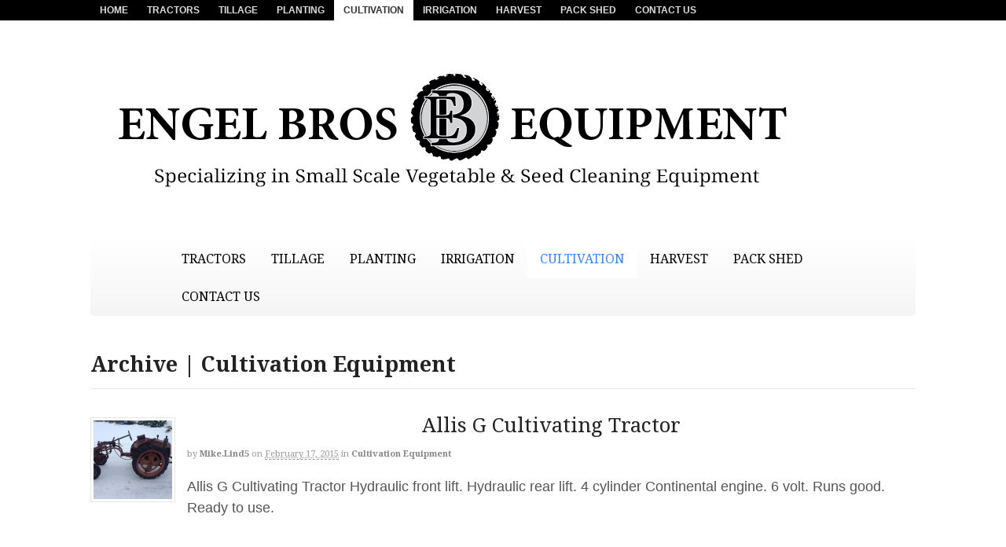

--- FILE ---
content_type: text/html; charset=UTF-8
request_url: https://wisconsinvegetableequipment.com/cultivation-equipment/
body_size: 8510
content:
<!DOCTYPE html>
<html lang="en-US">
<head>
<meta charset="UTF-8" />
<title>Cultivation Equipment Archives - Engel Bros EquipmentEngel Bros Equipment</title>
<meta http-equiv="Content-Type" content="text/html; charset=UTF-8" />
<link rel="stylesheet" type="text/css" href="https://wisconsinvegetableequipment.com/wp-content/themes/canvas/style.css" media="all" />
<link rel="pingback" href="https://wisconsinvegetableequipment.com/xmlrpc.php" />
<meta name='robots' content='max-image-preview:large' />

	<!-- This site is optimized with the Yoast SEO plugin v14.0 - https://yoast.com/wordpress/plugins/seo/ -->
	<meta name="robots" content="index, follow" />
	<meta name="googlebot" content="index, follow, max-snippet:-1, max-image-preview:large, max-video-preview:-1" />
	<meta name="bingbot" content="index, follow, max-snippet:-1, max-image-preview:large, max-video-preview:-1" />
	<link rel="canonical" href="https://wisconsinvegetableequipment.com/cultivation-equipment/" />
	<meta property="og:locale" content="en_US" />
	<meta property="og:type" content="article" />
	<meta property="og:title" content="Cultivation Equipment Archives - Engel Bros Equipment" />
	<meta property="og:url" content="https://wisconsinvegetableequipment.com/cultivation-equipment/" />
	<meta property="og:site_name" content="Engel Bros Equipment" />
	<script type="application/ld+json" class="yoast-schema-graph">{"@context":"https://schema.org","@graph":[{"@type":"WebSite","@id":"https://wisconsinvegetableequipment.com/#website","url":"https://wisconsinvegetableequipment.com/","name":"Engel Bros Equipment","description":"","potentialAction":[{"@type":"SearchAction","target":"https://wisconsinvegetableequipment.com/?s={search_term_string}","query-input":"required name=search_term_string"}],"inLanguage":"en-US"},{"@type":"CollectionPage","@id":"https://wisconsinvegetableequipment.com/cultivation-equipment/#webpage","url":"https://wisconsinvegetableequipment.com/cultivation-equipment/","name":"Cultivation Equipment Archives - Engel Bros Equipment","isPartOf":{"@id":"https://wisconsinvegetableequipment.com/#website"},"inLanguage":"en-US"}]}</script>
	<!-- / Yoast SEO plugin. -->


<link rel="alternate" type="application/rss+xml" title="Engel Bros Equipment &raquo; Feed" href="https://wisconsinvegetableequipment.com/feed/" />
<link rel="alternate" type="application/rss+xml" title="Engel Bros Equipment &raquo; Comments Feed" href="https://wisconsinvegetableequipment.com/comments/feed/" />
<link rel="alternate" type="application/rss+xml" title="Engel Bros Equipment &raquo; Cultivation Equipment Category Feed" href="https://wisconsinvegetableequipment.com/cultivation-equipment/feed/" />
<script type="text/javascript">
window._wpemojiSettings = {"baseUrl":"https:\/\/s.w.org\/images\/core\/emoji\/14.0.0\/72x72\/","ext":".png","svgUrl":"https:\/\/s.w.org\/images\/core\/emoji\/14.0.0\/svg\/","svgExt":".svg","source":{"concatemoji":"https:\/\/wisconsinvegetableequipment.com\/wp-includes\/js\/wp-emoji-release.min.js?ver=6.1.1"}};
/*! This file is auto-generated */
!function(e,a,t){var n,r,o,i=a.createElement("canvas"),p=i.getContext&&i.getContext("2d");function s(e,t){var a=String.fromCharCode,e=(p.clearRect(0,0,i.width,i.height),p.fillText(a.apply(this,e),0,0),i.toDataURL());return p.clearRect(0,0,i.width,i.height),p.fillText(a.apply(this,t),0,0),e===i.toDataURL()}function c(e){var t=a.createElement("script");t.src=e,t.defer=t.type="text/javascript",a.getElementsByTagName("head")[0].appendChild(t)}for(o=Array("flag","emoji"),t.supports={everything:!0,everythingExceptFlag:!0},r=0;r<o.length;r++)t.supports[o[r]]=function(e){if(p&&p.fillText)switch(p.textBaseline="top",p.font="600 32px Arial",e){case"flag":return s([127987,65039,8205,9895,65039],[127987,65039,8203,9895,65039])?!1:!s([55356,56826,55356,56819],[55356,56826,8203,55356,56819])&&!s([55356,57332,56128,56423,56128,56418,56128,56421,56128,56430,56128,56423,56128,56447],[55356,57332,8203,56128,56423,8203,56128,56418,8203,56128,56421,8203,56128,56430,8203,56128,56423,8203,56128,56447]);case"emoji":return!s([129777,127995,8205,129778,127999],[129777,127995,8203,129778,127999])}return!1}(o[r]),t.supports.everything=t.supports.everything&&t.supports[o[r]],"flag"!==o[r]&&(t.supports.everythingExceptFlag=t.supports.everythingExceptFlag&&t.supports[o[r]]);t.supports.everythingExceptFlag=t.supports.everythingExceptFlag&&!t.supports.flag,t.DOMReady=!1,t.readyCallback=function(){t.DOMReady=!0},t.supports.everything||(n=function(){t.readyCallback()},a.addEventListener?(a.addEventListener("DOMContentLoaded",n,!1),e.addEventListener("load",n,!1)):(e.attachEvent("onload",n),a.attachEvent("onreadystatechange",function(){"complete"===a.readyState&&t.readyCallback()})),(e=t.source||{}).concatemoji?c(e.concatemoji):e.wpemoji&&e.twemoji&&(c(e.twemoji),c(e.wpemoji)))}(window,document,window._wpemojiSettings);
</script>
<style type="text/css">
img.wp-smiley,
img.emoji {
	display: inline !important;
	border: none !important;
	box-shadow: none !important;
	height: 1em !important;
	width: 1em !important;
	margin: 0 0.07em !important;
	vertical-align: -0.1em !important;
	background: none !important;
	padding: 0 !important;
}
</style>
	<link rel='stylesheet' id='wp-block-library-css' href='https://wisconsinvegetableequipment.com/wp-includes/css/dist/block-library/style.min.css?ver=6.1.1' type='text/css' media='all' />
<link rel='stylesheet' id='classic-theme-styles-css' href='https://wisconsinvegetableequipment.com/wp-includes/css/classic-themes.min.css?ver=1' type='text/css' media='all' />
<style id='global-styles-inline-css' type='text/css'>
body{--wp--preset--color--black: #000000;--wp--preset--color--cyan-bluish-gray: #abb8c3;--wp--preset--color--white: #ffffff;--wp--preset--color--pale-pink: #f78da7;--wp--preset--color--vivid-red: #cf2e2e;--wp--preset--color--luminous-vivid-orange: #ff6900;--wp--preset--color--luminous-vivid-amber: #fcb900;--wp--preset--color--light-green-cyan: #7bdcb5;--wp--preset--color--vivid-green-cyan: #00d084;--wp--preset--color--pale-cyan-blue: #8ed1fc;--wp--preset--color--vivid-cyan-blue: #0693e3;--wp--preset--color--vivid-purple: #9b51e0;--wp--preset--gradient--vivid-cyan-blue-to-vivid-purple: linear-gradient(135deg,rgba(6,147,227,1) 0%,rgb(155,81,224) 100%);--wp--preset--gradient--light-green-cyan-to-vivid-green-cyan: linear-gradient(135deg,rgb(122,220,180) 0%,rgb(0,208,130) 100%);--wp--preset--gradient--luminous-vivid-amber-to-luminous-vivid-orange: linear-gradient(135deg,rgba(252,185,0,1) 0%,rgba(255,105,0,1) 100%);--wp--preset--gradient--luminous-vivid-orange-to-vivid-red: linear-gradient(135deg,rgba(255,105,0,1) 0%,rgb(207,46,46) 100%);--wp--preset--gradient--very-light-gray-to-cyan-bluish-gray: linear-gradient(135deg,rgb(238,238,238) 0%,rgb(169,184,195) 100%);--wp--preset--gradient--cool-to-warm-spectrum: linear-gradient(135deg,rgb(74,234,220) 0%,rgb(151,120,209) 20%,rgb(207,42,186) 40%,rgb(238,44,130) 60%,rgb(251,105,98) 80%,rgb(254,248,76) 100%);--wp--preset--gradient--blush-light-purple: linear-gradient(135deg,rgb(255,206,236) 0%,rgb(152,150,240) 100%);--wp--preset--gradient--blush-bordeaux: linear-gradient(135deg,rgb(254,205,165) 0%,rgb(254,45,45) 50%,rgb(107,0,62) 100%);--wp--preset--gradient--luminous-dusk: linear-gradient(135deg,rgb(255,203,112) 0%,rgb(199,81,192) 50%,rgb(65,88,208) 100%);--wp--preset--gradient--pale-ocean: linear-gradient(135deg,rgb(255,245,203) 0%,rgb(182,227,212) 50%,rgb(51,167,181) 100%);--wp--preset--gradient--electric-grass: linear-gradient(135deg,rgb(202,248,128) 0%,rgb(113,206,126) 100%);--wp--preset--gradient--midnight: linear-gradient(135deg,rgb(2,3,129) 0%,rgb(40,116,252) 100%);--wp--preset--duotone--dark-grayscale: url('#wp-duotone-dark-grayscale');--wp--preset--duotone--grayscale: url('#wp-duotone-grayscale');--wp--preset--duotone--purple-yellow: url('#wp-duotone-purple-yellow');--wp--preset--duotone--blue-red: url('#wp-duotone-blue-red');--wp--preset--duotone--midnight: url('#wp-duotone-midnight');--wp--preset--duotone--magenta-yellow: url('#wp-duotone-magenta-yellow');--wp--preset--duotone--purple-green: url('#wp-duotone-purple-green');--wp--preset--duotone--blue-orange: url('#wp-duotone-blue-orange');--wp--preset--font-size--small: 13px;--wp--preset--font-size--medium: 20px;--wp--preset--font-size--large: 36px;--wp--preset--font-size--x-large: 42px;--wp--preset--spacing--20: 0.44rem;--wp--preset--spacing--30: 0.67rem;--wp--preset--spacing--40: 1rem;--wp--preset--spacing--50: 1.5rem;--wp--preset--spacing--60: 2.25rem;--wp--preset--spacing--70: 3.38rem;--wp--preset--spacing--80: 5.06rem;}:where(.is-layout-flex){gap: 0.5em;}body .is-layout-flow > .alignleft{float: left;margin-inline-start: 0;margin-inline-end: 2em;}body .is-layout-flow > .alignright{float: right;margin-inline-start: 2em;margin-inline-end: 0;}body .is-layout-flow > .aligncenter{margin-left: auto !important;margin-right: auto !important;}body .is-layout-constrained > .alignleft{float: left;margin-inline-start: 0;margin-inline-end: 2em;}body .is-layout-constrained > .alignright{float: right;margin-inline-start: 2em;margin-inline-end: 0;}body .is-layout-constrained > .aligncenter{margin-left: auto !important;margin-right: auto !important;}body .is-layout-constrained > :where(:not(.alignleft):not(.alignright):not(.alignfull)){max-width: var(--wp--style--global--content-size);margin-left: auto !important;margin-right: auto !important;}body .is-layout-constrained > .alignwide{max-width: var(--wp--style--global--wide-size);}body .is-layout-flex{display: flex;}body .is-layout-flex{flex-wrap: wrap;align-items: center;}body .is-layout-flex > *{margin: 0;}:where(.wp-block-columns.is-layout-flex){gap: 2em;}.has-black-color{color: var(--wp--preset--color--black) !important;}.has-cyan-bluish-gray-color{color: var(--wp--preset--color--cyan-bluish-gray) !important;}.has-white-color{color: var(--wp--preset--color--white) !important;}.has-pale-pink-color{color: var(--wp--preset--color--pale-pink) !important;}.has-vivid-red-color{color: var(--wp--preset--color--vivid-red) !important;}.has-luminous-vivid-orange-color{color: var(--wp--preset--color--luminous-vivid-orange) !important;}.has-luminous-vivid-amber-color{color: var(--wp--preset--color--luminous-vivid-amber) !important;}.has-light-green-cyan-color{color: var(--wp--preset--color--light-green-cyan) !important;}.has-vivid-green-cyan-color{color: var(--wp--preset--color--vivid-green-cyan) !important;}.has-pale-cyan-blue-color{color: var(--wp--preset--color--pale-cyan-blue) !important;}.has-vivid-cyan-blue-color{color: var(--wp--preset--color--vivid-cyan-blue) !important;}.has-vivid-purple-color{color: var(--wp--preset--color--vivid-purple) !important;}.has-black-background-color{background-color: var(--wp--preset--color--black) !important;}.has-cyan-bluish-gray-background-color{background-color: var(--wp--preset--color--cyan-bluish-gray) !important;}.has-white-background-color{background-color: var(--wp--preset--color--white) !important;}.has-pale-pink-background-color{background-color: var(--wp--preset--color--pale-pink) !important;}.has-vivid-red-background-color{background-color: var(--wp--preset--color--vivid-red) !important;}.has-luminous-vivid-orange-background-color{background-color: var(--wp--preset--color--luminous-vivid-orange) !important;}.has-luminous-vivid-amber-background-color{background-color: var(--wp--preset--color--luminous-vivid-amber) !important;}.has-light-green-cyan-background-color{background-color: var(--wp--preset--color--light-green-cyan) !important;}.has-vivid-green-cyan-background-color{background-color: var(--wp--preset--color--vivid-green-cyan) !important;}.has-pale-cyan-blue-background-color{background-color: var(--wp--preset--color--pale-cyan-blue) !important;}.has-vivid-cyan-blue-background-color{background-color: var(--wp--preset--color--vivid-cyan-blue) !important;}.has-vivid-purple-background-color{background-color: var(--wp--preset--color--vivid-purple) !important;}.has-black-border-color{border-color: var(--wp--preset--color--black) !important;}.has-cyan-bluish-gray-border-color{border-color: var(--wp--preset--color--cyan-bluish-gray) !important;}.has-white-border-color{border-color: var(--wp--preset--color--white) !important;}.has-pale-pink-border-color{border-color: var(--wp--preset--color--pale-pink) !important;}.has-vivid-red-border-color{border-color: var(--wp--preset--color--vivid-red) !important;}.has-luminous-vivid-orange-border-color{border-color: var(--wp--preset--color--luminous-vivid-orange) !important;}.has-luminous-vivid-amber-border-color{border-color: var(--wp--preset--color--luminous-vivid-amber) !important;}.has-light-green-cyan-border-color{border-color: var(--wp--preset--color--light-green-cyan) !important;}.has-vivid-green-cyan-border-color{border-color: var(--wp--preset--color--vivid-green-cyan) !important;}.has-pale-cyan-blue-border-color{border-color: var(--wp--preset--color--pale-cyan-blue) !important;}.has-vivid-cyan-blue-border-color{border-color: var(--wp--preset--color--vivid-cyan-blue) !important;}.has-vivid-purple-border-color{border-color: var(--wp--preset--color--vivid-purple) !important;}.has-vivid-cyan-blue-to-vivid-purple-gradient-background{background: var(--wp--preset--gradient--vivid-cyan-blue-to-vivid-purple) !important;}.has-light-green-cyan-to-vivid-green-cyan-gradient-background{background: var(--wp--preset--gradient--light-green-cyan-to-vivid-green-cyan) !important;}.has-luminous-vivid-amber-to-luminous-vivid-orange-gradient-background{background: var(--wp--preset--gradient--luminous-vivid-amber-to-luminous-vivid-orange) !important;}.has-luminous-vivid-orange-to-vivid-red-gradient-background{background: var(--wp--preset--gradient--luminous-vivid-orange-to-vivid-red) !important;}.has-very-light-gray-to-cyan-bluish-gray-gradient-background{background: var(--wp--preset--gradient--very-light-gray-to-cyan-bluish-gray) !important;}.has-cool-to-warm-spectrum-gradient-background{background: var(--wp--preset--gradient--cool-to-warm-spectrum) !important;}.has-blush-light-purple-gradient-background{background: var(--wp--preset--gradient--blush-light-purple) !important;}.has-blush-bordeaux-gradient-background{background: var(--wp--preset--gradient--blush-bordeaux) !important;}.has-luminous-dusk-gradient-background{background: var(--wp--preset--gradient--luminous-dusk) !important;}.has-pale-ocean-gradient-background{background: var(--wp--preset--gradient--pale-ocean) !important;}.has-electric-grass-gradient-background{background: var(--wp--preset--gradient--electric-grass) !important;}.has-midnight-gradient-background{background: var(--wp--preset--gradient--midnight) !important;}.has-small-font-size{font-size: var(--wp--preset--font-size--small) !important;}.has-medium-font-size{font-size: var(--wp--preset--font-size--medium) !important;}.has-large-font-size{font-size: var(--wp--preset--font-size--large) !important;}.has-x-large-font-size{font-size: var(--wp--preset--font-size--x-large) !important;}
.wp-block-navigation a:where(:not(.wp-element-button)){color: inherit;}
:where(.wp-block-columns.is-layout-flex){gap: 2em;}
.wp-block-pullquote{font-size: 1.5em;line-height: 1.6;}
</style>
<link rel='stylesheet' id='theme-stylesheet-css' href='https://wisconsinvegetableequipment.com/wp-content/themes/canvas/style.css?ver=6.1.1' type='text/css' media='all' />
<link rel='stylesheet' id='woo-layout-css' href='https://wisconsinvegetableequipment.com/wp-content/themes/canvas/css/layout.css?ver=6.1.1' type='text/css' media='all' />
<link rel='stylesheet' id='woo-layout-dynamic-css' href='https://wisconsinvegetableequipment.com/?woo-layout-css=load&#038;ver=6.1.1' type='text/css' media='all' />
<script type='text/javascript' src='https://wisconsinvegetableequipment.com/wp-includes/js/jquery/jquery.min.js?ver=3.6.1' id='jquery-core-js'></script>
<script type='text/javascript' src='https://wisconsinvegetableequipment.com/wp-includes/js/jquery/jquery-migrate.min.js?ver=3.3.2' id='jquery-migrate-js'></script>
<script type='text/javascript' src='https://wisconsinvegetableequipment.com/wp-content/themes/canvas/includes/js/third-party.js?ver=6.1.1' id='third-party-js'></script>
<script type='text/javascript' src='https://wisconsinvegetableequipment.com/wp-content/themes/canvas/includes/js/jquery.flexslider.min.js?ver=6.1.1' id='flexslider-js'></script>
<script type='text/javascript' id='general-js-extra'>
/* <![CDATA[ */
var woo_localized_data = {"select_a_page":"Select a page:"};
/* ]]> */
</script>
<script type='text/javascript' src='https://wisconsinvegetableequipment.com/wp-content/themes/canvas/includes/js/general.js?ver=6.1.1' id='general-js'></script>
<link rel="https://api.w.org/" href="https://wisconsinvegetableequipment.com/wp-json/" /><link rel="alternate" type="application/json" href="https://wisconsinvegetableequipment.com/wp-json/wp/v2/categories/6" /><link rel="EditURI" type="application/rsd+xml" title="RSD" href="https://wisconsinvegetableequipment.com/xmlrpc.php?rsd" />
<link rel="wlwmanifest" type="application/wlwmanifest+xml" href="https://wisconsinvegetableequipment.com/wp-includes/wlwmanifest.xml" />
<meta name="generator" content="WordPress 6.1.1" />

<!-- Theme version -->
<meta name="generator" content="Canvas 5.0.13" />
<meta name="generator" content="WooFramework 5.5.1" />

<!-- Custom CSS Styling -->
<style type="text/css">
body {background-repeat:no-repeat;background-position:top left;background-attachment:scroll;border-top:0px solid #000000;}
#header {background-repeat:no-repeat;background-position:top center;margin-top:0px;margin-bottom:0px;padding-top:40px;padding-bottom:40px;border:0px solid ;}
#logo .site-title a {font:bold 40px/1em "Helvetica Neue", Helvetica, sans-serif;color:#222222;}
#logo .site-description {font:normal 13px/1em "Helvetica Neue", Helvetica, sans-serif;color:#999999;}
body, p { font:normal 18px/1.5em "Century Gothic", sans-serif;color:#555555; }
h1 { font:bold 28px/1.5em 'Droid Serif', arial, sans-serif;color:#222222; }h2 { font:bold 24px/1.5em 'Droid Serif', arial, sans-serif;color:#222222; }h3 { font:bold 20px/1.5em 'Droid Serif', arial, sans-serif;color:#222222; }h4 { font:bold 16px/1.5em 'Droid Serif', arial, sans-serif;color:#222222; }h5 { font:bold 14px/1.5em 'Droid Serif', arial, sans-serif;color:#222222; }h6 { font:bold 12px/1.5em 'Droid Serif', arial, sans-serif;color:#222222; }
.post .title, .page .title, .post .title a:link, .post .title a:visited, .page .title a:link, .page .title a:visited {font:normal 26px/1.2em 'Droid Serif', arial, sans-serif;color:#222222;}
.post-meta { font:normal 11px/1.5em 'Droid Serif', arial, sans-serif;color:#999999; }
.entry, .entry p{ font:normal 18px/1.5em "Century Gothic", sans-serif;color:#555555; }
.post-more {font:normal 12px/1.5em "Helvetica Neue", Helvetica, sans-serif;color:;border-top:0px solid #e6e6e6;border-bottom:0px solid #e6e6e6;}
#post-author, #connect {border-top:1px solid #e6e6e6;border-bottom:1px solid #e6e6e6;border-left:1px solid #e6e6e6;border-right:1px solid #e6e6e6;border-radius:5px;-moz-border-radius:5px;-webkit-border-radius:5px;background-color:#fafafa}
.nav-entries a, .woo-pagination { font:normal 18px/1em 'Droid Serif', arial, sans-serif;color:#888; }
.woo-pagination a, .woo-pagination a:hover {color:#888!important}
.widget h3 {font:bold 14px/1.5em "Helvetica Neue", Helvetica, sans-serif;color:#555555;border-bottom:1px solid #e6e6e6;}
.widget_recent_comments li, #twitter li { border-color: #e6e6e6;}
.widget p, .widget .textwidget { font:normal 12px/1.5em Arial, sans-serif;color:#555555; }
.widget {font:normal 12px/1.5em Arial, sans-serif;color:#555555;border-radius:0px;-moz-border-radius:0px;-webkit-border-radius:0px;}
#tabs .inside li a, .widget_woodojo_tabs .tabbable .tab-pane li a { font:bold 12px/1.5em "Helvetica Neue", Helvetica, sans-serif;color:#555555; }
#tabs .inside li span.meta, .widget_woodojo_tabs .tabbable .tab-pane li span.meta { font:normal 11px/1.5em "Helvetica Neue", Helvetica, sans-serif;color:#555555; }
#tabs ul.wooTabs li a, .widget_woodojo_tabs .tabbable .nav-tabs li a { font:normal 11px/2em "Helvetica Neue", Helvetica, sans-serif;color:#555555; }
ul.nav li a, #navigation ul.rss a { font:normal 16px/1em 'Droid Serif', arial, sans-serif;color:#000000; }
#navigation ul.nav li ul  { border: 0px solid #dbdbdb; }
#navigation ul.nav > li > ul  { left: 0; }
#navigation ul.nav > li  { border-right: 0px solid #dbdbdb; }#navigation ul.nav > li > ul  { left: 0; }
#navigation  { box-shadow: none; -moz-box-shadow: none; -webkit-box-shadow: none; }#navigation ul li:first-child, #navigation ul li:first-child a { border-radius:5px 0 0 5px; -moz-border-radius:5px 0 0 5px; -webkit-border-radius:5px 0 0 5px; }
#navigation {border-top:0px solid #dbdbdb;border-bottom:0px solid #dbdbdb;border-left:0px solid #dbdbdb;border-right:0px solid #dbdbdb;border-radius:5px; -moz-border-radius:5px; -webkit-border-radius:5px;}
#top ul.nav li a { font:bold 12px/1.6em "Century Gothic", sans-serif;color:#ddd; }
#footer, #footer p { font:normal 13px/1em 'Droid Serif', arial, sans-serif;color:#999999; }
#footer {background-color:#ffffff;border-top:1px solid #dbdbdb;border-bottom:0px solid ;border-left:0px solid ;border-right:0px solid ;border-radius:0px; -moz-border-radius:0px; -webkit-border-radius:0px;}
.magazine #loopedSlider .content h2.title a { font:bold 24px/1em Arial, sans-serif;color:#ffffff; }
.magazine #loopedSlider .content .excerpt p { font:normal 12px/1.5em Arial, sans-serif;color:#cccccc; }
.business #loopedSlider .content h2 { font:bold 24px/1em Arial, sans-serif;color:#ffffff; }
.business #loopedSlider .content h2.title a { font:bold 24px/1em Arial, sans-serif;color:#ffffff; }
#wrapper .business #loopedSlider .content p { font:normal 20px/1.5em 'Droid Serif', arial, sans-serif;color:#cccccc; }
.archive_header h1 { font:bold 18px/1em 'Droid Serif', arial, sans-serif;color:#222222; }
.archive_header {border-bottom:1px solid #e6e6e6;}
.archive_header .catrss { display:none; }
</style>

<!-- Google Webfonts -->
<link href="https://fonts.googleapis.com/css?family=Droid+Serif:r,b,i,bi" rel="stylesheet" type="text/css" />

<!-- Always force latest IE rendering engine (even in intranet) & Chrome Frame -->
<meta http-equiv="X-UA-Compatible" content="IE=edge,chrome=1" />

<!--  Mobile viewport scale -->
<meta content="initial-scale=1.0; maximum-scale=1.0; user-scalable=yes" name="viewport"/>

<!-- Adjust the website width -->
<style type="text/css">
	.col-full, #wrapper { max-width: 1050px !important; }
</style>
<style type="text/css">.recentcomments a{display:inline !important;padding:0 !important;margin:0 !important;}</style>	<!-- Woo Slider Setup -->
	<script type="text/javascript">
	jQuery(window).load(function() {
		var args = {};
		args.animation = 'slide';		
		args.slideshow = true;
				
		args.slideshowSpeed = 4000;		
		args.animationSpeed = 600;		
		args.controlNav = false;		
		args.pauseOnHover = false;		
		args.smoothHeight = true;
		jQuery( '.woo-slideshow' ).each( function ( i ) {
			jQuery( this ).flexslider( args );
			jQuery( this ) .find( 'a.flex-prev, a.flex-next' ).addClass( 'icon' );
	    
	    	jQuery( this ).find( '.flex-control-nav' ).wrap( '<div class="pagination-wrap" />' );
		});
	});
	</script>
	<!-- /Woo Slider Setup -->
	
<!-- Custom Favicon -->
<link rel="shortcut icon" href="https://wisconsinvegetableequipment.com/wp-content/uploads/2014/02/EBLogo3.jpg"/>

<!-- Woo Shortcodes CSS -->
<link href="https://wisconsinvegetableequipment.com/wp-content/themes/canvas/functions/css/shortcodes.css" rel="stylesheet" type="text/css" />

<!-- Custom Stylesheet -->
<link href="https://wisconsinvegetableequipment.com/wp-content/themes/canvas/custom.css" rel="stylesheet" type="text/css" />





</head>
<body class="archive category category-cultivation-equipment category-6 chrome one-col width-1050 one-col-1050">
		
	<div id="top">
		<div class="col-full">
			<ul id="top-nav" class="nav fl"><li id="menu-item-285" class="menu-item menu-item-type-post_type menu-item-object-page menu-item-home menu-item-285"><a href="https://wisconsinvegetableequipment.com/">HOME</a></li>
<li id="menu-item-614" class="menu-item menu-item-type-taxonomy menu-item-object-category menu-item-614"><a href="https://wisconsinvegetableequipment.com/tractors/">TRACTORS</a></li>
<li id="menu-item-618" class="menu-item menu-item-type-taxonomy menu-item-object-category menu-item-618"><a href="https://wisconsinvegetableequipment.com/tillage-bed-prep/">TILLAGE</a></li>
<li id="menu-item-613" class="menu-item menu-item-type-taxonomy menu-item-object-category menu-item-613"><a href="https://wisconsinvegetableequipment.com/miscellaneous/">PLANTING</a></li>
<li id="menu-item-612" class="menu-item menu-item-type-taxonomy menu-item-object-category current-menu-item menu-item-612"><a href="https://wisconsinvegetableequipment.com/cultivation-equipment/" aria-current="page">CULTIVATION</a></li>
<li id="menu-item-616" class="menu-item menu-item-type-taxonomy menu-item-object-category menu-item-616"><a href="https://wisconsinvegetableequipment.com/irrigation-equipment/">IRRIGATION</a></li>
<li id="menu-item-617" class="menu-item menu-item-type-taxonomy menu-item-object-category menu-item-617"><a href="https://wisconsinvegetableequipment.com/harvest-equipment/">HARVEST</a></li>
<li id="menu-item-615" class="menu-item menu-item-type-taxonomy menu-item-object-category menu-item-615"><a href="https://wisconsinvegetableequipment.com/pack-shed-equipment/">PACK SHED</a></li>
<li id="menu-item-286" class="menu-item menu-item-type-post_type menu-item-object-page menu-item-286"><a href="https://wisconsinvegetableequipment.com/want-more-information/">CONTACT US</a></li>
</ul>		</div>
	</div><!-- /#top -->
<div id="wrapper">        
	    
	<div id="header" class="col-full">
 		
		       
		<div id="logo">
		<a href="https://wisconsinvegetableequipment.com/" title=""><img src="https://wisconsinvegetableequipment.com/wp-content/uploads/2014/12/EngelBrosHeader61.jpg" alt="Engel Bros Equipment" /></a>
<span class="site-title"><a href="https://wisconsinvegetableequipment.com/">Engel Bros Equipment</a></span>
		</div><!-- /#logo -->
	      
	    <h3 class="nav-toggle icon"><a href="#navigation">Navigation</a></h3>
	      
		       
	</div><!-- /#header -->
	<div id="navigation" class="col-full">
		<ul id="main-nav" class="nav fl"><li id="menu-item-288" class="menu-item menu-item-type-taxonomy menu-item-object-category menu-item-288"><a href="https://wisconsinvegetableequipment.com/tractors/">TRACTORS</a></li>
<li id="menu-item-398" class="menu-item menu-item-type-taxonomy menu-item-object-category menu-item-398"><a href="https://wisconsinvegetableequipment.com/tillage-bed-prep/">TILLAGE</a></li>
<li id="menu-item-633" class="menu-item menu-item-type-taxonomy menu-item-object-category menu-item-633"><a href="https://wisconsinvegetableequipment.com/planting/">PLANTING</a></li>
<li id="menu-item-457" class="menu-item menu-item-type-taxonomy menu-item-object-category menu-item-457"><a href="https://wisconsinvegetableequipment.com/irrigation-equipment/">IRRIGATION</a></li>
<li id="menu-item-458" class="menu-item menu-item-type-taxonomy menu-item-object-category current-menu-item menu-item-458"><a href="https://wisconsinvegetableequipment.com/cultivation-equipment/" aria-current="page">CULTIVATION</a></li>
<li id="menu-item-459" class="menu-item menu-item-type-taxonomy menu-item-object-category menu-item-459"><a href="https://wisconsinvegetableequipment.com/harvest-equipment/">HARVEST</a></li>
<li id="menu-item-456" class="menu-item menu-item-type-taxonomy menu-item-object-category menu-item-456"><a href="https://wisconsinvegetableequipment.com/pack-shed-equipment/">PACK SHED</a></li>
<li id="menu-item-430" class="menu-item menu-item-type-post_type menu-item-object-page menu-item-430"><a href="https://wisconsinvegetableequipment.com/want-more-information/">CONTACT US</a></li>
</ul>	
</div><!-- /#navigation -->
      
    <!-- #content Starts -->
	    <div id="content" class="col-full">
    
    	<div id="main-sidebar-container">    
		
            <!-- #main Starts -->
                        <div id="main" class="col-left">
            	
			<h1 class="archive_header"><span class="fl cat">Archive | Cultivation Equipment</span> <span class="fr catrss"><a href="https://wisconsinvegetableequipment.com/cultivation-equipment/feed/">RSS feed for this section</a></span></h1>
<div class="fix"></div>

<div class="post-721 post type-post status-publish format-standard has-post-thumbnail hentry category-cultivation-equipment tag-midwest-ag-equipment tag-used-cultivating-tractor tag-used-farm-equipment tag-used-vegetable-equipment tag-vegetable-equipment">
<a href="https://wisconsinvegetableequipment.com/allis-g-cultivating-tractor/"  title="Allis G Cultivating Tractor"><img src="https://wisconsinvegetableequipment.com/wp-content/uploads/2015/02/image-100x100.jpeg" alt="cultivating tractor"  width="100"  height="100"  class="woo-image thumbnail alignleft" /></a><h2 class="title"><a href="https://wisconsinvegetableequipment.com/allis-g-cultivating-tractor/" rel="bookmark" title="Allis G Cultivating Tractor">Allis G Cultivating Tractor</a></h2><div class="post-meta"><span class=small>By</span> <span class="author vcard"><span class="fn"><a href="https://wisconsinvegetableequipment.com/author/mike-lind5/" title="Posts by mike.lind5" rel="author">mike.lind5</a></span></span> <span class=small>on</span> <abbr class="date time published" title="2015-02-17T22:55:57+0000">February 17, 2015</abbr>  <span class=small>in</span> <span class="categories"><a href="https://wisconsinvegetableequipment.com/cultivation-equipment/">Cultivation Equipment</a></span>   </div>
	<div class="entry">
	    <p>Allis G Cultivating Tractor Hydraulic front lift. Hydraulic rear lift. 4 cylinder Continental engine. 6 volt. Runs good. Ready to use.      </p>
	</div><!-- /.entry -->
	<div class="fix"></div>
</div><!-- /.post -->
<div class="post-678 post type-post status-publish format-standard has-post-thumbnail hentry category-cultivation-equipment tag-used-agricultural-equipment tag-used-cultivator tag-used-farm-equipment tag-vegetable-equipment">
<a href="https://wisconsinvegetableequipment.com/678/"  title="Farmall Cultivator Parts"><img src="https://wisconsinvegetableequipment.com/wp-content/uploads/2015/01/IMG_01531-100x100.jpg" alt=""  width="100"  height="100"  class="woo-image thumbnail alignleft" /></a><h2 class="title"><a href="https://wisconsinvegetableequipment.com/678/" rel="bookmark" title="Farmall Cultivator Parts">Farmall Cultivator Parts</a></h2><div class="post-meta"><span class=small>By</span> <span class="author vcard"><span class="fn"><a href="https://wisconsinvegetableequipment.com/author/mike-lind5/" title="Posts by mike.lind5" rel="author">mike.lind5</a></span></span> <span class=small>on</span> <abbr class="date time published" title="2015-01-23T19:48:34+0000">January 23, 2015</abbr>  <span class=small>in</span> <span class="categories"><a href="https://wisconsinvegetableequipment.com/cultivation-equipment/">Cultivation Equipment</a></span>   </div>
	<div class="entry">
	    <p>Farmall Cultivator Parts International Harvester Farmall 140, Farmall Super A, Farmll 130 Cultivator Parts. Right and Left Front Paralleogram for Farmall 140 tractor.    </p>
	</div><!-- /.entry -->
	<div class="fix"></div>
</div><!-- /.post -->
<div class="post-653 post type-post status-publish format-standard hentry category-cultivation-equipment tag-cultivator-shanks tag-midwest-ag-equipment tag-used-agricultural-equipment tag-used-farm-equipment tag-weeding-equipment">
<h2 class="title"><a href="https://wisconsinvegetableequipment.com/c-cultivator-shanks/" rel="bookmark" title="C-cultivator shanks">C-cultivator shanks</a></h2><div class="post-meta"><span class=small>By</span> <span class="author vcard"><span class="fn"><a href="https://wisconsinvegetableequipment.com/author/mike-lind5/" title="Posts by mike.lind5" rel="author">mike.lind5</a></span></span> <span class=small>on</span> <abbr class="date time published" title="2015-01-08T20:16:35+0000">January 8, 2015</abbr>  <span class=small>in</span> <span class="categories"><a href="https://wisconsinvegetableequipment.com/cultivation-equipment/">Cultivation Equipment</a></span>   </div>
	<div class="entry">
	    <p>C-cultivator shanks    </p>
	</div><!-- /.entry -->
	<div class="fix"></div>
</div><!-- /.post -->
<div class="post-604 post type-post status-publish format-standard has-post-thumbnail hentry category-cultivation-equipment tag-basket-cultivator tag-buddingh tag-midwest-ag-equipment tag-used-agricultural-equipment tag-used-farm-equipment tag-used-vegetable-equipment tag-weeding-equipment">
<a href="https://wisconsinvegetableequipment.com/buddingh-3pt-track-eraser/"  title="Buddingh 3pt Track Eraser"><img src="https://wisconsinvegetableequipment.com/wp-content/uploads/2015/01/image_8-100x100.jpeg" alt=""  width="100"  height="100"  class="woo-image thumbnail alignleft" /></a><h2 class="title"><a href="https://wisconsinvegetableequipment.com/buddingh-3pt-track-eraser/" rel="bookmark" title="Buddingh 3pt Track Eraser">Buddingh 3pt Track Eraser</a></h2><div class="post-meta"><span class=small>By</span> <span class="author vcard"><span class="fn"><a href="https://wisconsinvegetableequipment.com/author/mike-lind5/" title="Posts by mike.lind5" rel="author">mike.lind5</a></span></span> <span class=small>on</span> <abbr class="date time published" title="2015-01-02T15:07:37+0000">January 2, 2015</abbr>  <span class=small>in</span> <span class="categories"><a href="https://wisconsinvegetableequipment.com/cultivation-equipment/">Cultivation Equipment</a></span>   </div>
	<div class="entry">
	    <p>Buddingh 3 Pt Track Eraser Basket    </p>
	</div><!-- /.entry -->
	<div class="fix"></div>
</div><!-- /.post -->
<div class="post-592 post type-post status-publish format-standard has-post-thumbnail hentry category-cultivation-equipment tag-basket-cultivator tag-buddingh tag-midwest tag-used-agricultural-equipment tag-used-vegetable-equipment tag-used-weeding-equipment tag-vegetable-equipment">
<a href="https://wisconsinvegetableequipment.com/buddingh-5-row-basket-weeder/"  title="&lt;h2&gt;Buddingh 5 Row Basket Weeder &#8211; &lt;span style=&quot;color: #ff0000;&quot;&gt;SOLD&lt;/span&gt;&lt;/h2&gt;"><img src="https://wisconsinvegetableequipment.com/wp-content/uploads/2015/01/image_5-100x100.jpeg" alt=""  width="100"  height="100"  class="woo-image thumbnail alignleft" /></a><h2 class="title"><a href="https://wisconsinvegetableequipment.com/buddingh-5-row-basket-weeder/" rel="bookmark" title="Buddingh 5 Row Basket Weeder &#8211; SOLD"><h2>Buddingh 5 Row Basket Weeder &#8211; <span style="color: #ff0000;">SOLD</span></h2></a></h2><div class="post-meta"><span class=small>By</span> <span class="author vcard"><span class="fn"><a href="https://wisconsinvegetableequipment.com/author/mike-lind5/" title="Posts by mike.lind5" rel="author">mike.lind5</a></span></span> <span class=small>on</span> <abbr class="date time published" title="2015-01-02T14:48:01+0000">January 2, 2015</abbr>  <span class=small>in</span> <span class="categories"><a href="https://wisconsinvegetableequipment.com/cultivation-equipment/">Cultivation Equipment</a></span>   </div>
	<div class="entry">
	    <p>Buddingh Basket Weeder &#8212; SOLD    </p>
	</div><!-- /.entry -->
	<div class="fix"></div>
</div><!-- /.post -->
<div class="post-460 post type-post status-publish format-standard hentry category-cultivation-equipment tag-7-row-basket-weeder tag-vegetable-equipment tag-weeding-equipment">
<a href="https://wisconsinvegetableequipment.com/7-row-basket-cultivator/"  title="&lt;h2&gt;Buddingh 7 Row Basket Weeder &#8211; &lt;span style=&quot;color: #ff0000;&quot;&gt;SOLD&lt;/span&gt;&lt;/h2&gt;"><img src="https://wisconsinvegetableequipment.com/wp-content/uploads/2014/12/image-100x100.jpeg" alt=""  width="100"  height="100"  class="woo-image thumbnail alignleft" /></a><h2 class="title"><a href="https://wisconsinvegetableequipment.com/7-row-basket-cultivator/" rel="bookmark" title="Buddingh 7 Row Basket Weeder &#8211; SOLD"><h2>Buddingh 7 Row Basket Weeder &#8211; <span style="color: #ff0000;">SOLD</span></h2></a></h2><div class="post-meta"><span class=small>By</span> <span class="author vcard"><span class="fn"><a href="https://wisconsinvegetableequipment.com/author/mike-lind5/" title="Posts by mike.lind5" rel="author">mike.lind5</a></span></span> <span class=small>on</span> <abbr class="date time published" title="2014-12-12T22:15:47+0000">December 12, 2014</abbr>  <span class=small>in</span> <span class="categories"><a href="https://wisconsinvegetableequipment.com/cultivation-equipment/">Cultivation Equipment</a></span>   </div>
	<div class="entry">
	    <p>7 Row Basket Cultivator We have this beautiful 7 row basket cultivator for sale. Take a look: 7 Row Basket Cultivator This 7 Row Basket Cultivator is set up to be belly mounted underneath Farmall 140 or super C. 60.5&#8243; frame 3.25&#8243; baskets 7 Row Basket Cultivator $2,200 &nbsp; &nbsp; &nbsp; &nbsp;</p>
	</div><!-- /.entry -->
	<div class="fix"></div>
</div><!-- /.post -->
                    
            </div><!-- /#main -->
                
                
		</div><!-- /#main-sidebar-container -->         

		       

    </div><!-- /#content -->
			
<div id="footer-widgets" class="col-full col-2">
				
			<div class="block footer-widget-1">
    	
		<div id="recent-posts-3" class="widget widget_recent_entries">
		<h3>Our Newest Arrivals</h3>
		<ul>
											<li>
					<a href="https://wisconsinvegetableequipment.com/6-danish-tine-field-cultivator/">6&#8242; Danish Tine Field Cultivator</a>
									</li>
											<li>
					<a href="https://wisconsinvegetableequipment.com/allis-g-cultivating-tractor/">Allis G Cultivating Tractor</a>
									</li>
											<li>
					<a href="https://wisconsinvegetableequipment.com/678/">Farmall Cultivator Parts</a>
									</li>
											<li>
					<a href="https://wisconsinvegetableequipment.com/gallenberg-tree-digger/">Gallenberg Tree Digger</a>
									</li>
					</ul>

		</div>    
	</div>	        
        				
			<div class="block footer-widget-2">
    	<div id="categories-3" class="widget widget_categories"><h3>What We Sell</h3><form action="https://wisconsinvegetableequipment.com" method="get"><label class="screen-reader-text" for="cat">What We Sell</label><select  name='cat' id='cat' class='postform'>
	<option value='-1'>Select Category</option>
	<option class="level-0" value="6" selected="selected">Cultivation Equipment</option>
	<option class="level-0" value="5">Harvest Equipment</option>
	<option class="level-0" value="8">Irrigation Equipment</option>
	<option class="level-0" value="7">Miscellaneous</option>
	<option class="level-0" value="4">Pack Shed Equipment</option>
	<option class="level-0" value="44">Planting</option>
	<option class="level-0" value="14">Tillage &amp; Bed Prep</option>
	<option class="level-0" value="3">Tractors &amp; Trucks</option>
</select>
</form>
<script type="text/javascript">
/* <![CDATA[ */
(function() {
	var dropdown = document.getElementById( "cat" );
	function onCatChange() {
		if ( dropdown.options[ dropdown.selectedIndex ].value > 0 ) {
			dropdown.parentNode.submit();
		}
	}
	dropdown.onchange = onCatChange;
})();
/* ]]> */
</script>

			</div>    
	</div>	        
        		<div class="fix"></div>
</div><!--/#footer-widgets-->
	<div id="footer" class="col-full">
	
		    
	    
		<div id="copyright" class="col-left">
			<p><p>Engel Bros Equipment, LLC © 2016</p> <a href="http://wisconsinvegetableequipment.com/engel-bros-equipment-sitemap/">Sitemap</a></p>		</div>
		
		<div id="credit" class="col-right">
			<p><p>For more information or to make an offer, contact Noah @ 608.632.0497</p></p>		</div>
		
	</div><!-- /#footer  -->
	
	    
	
	</div><!-- /#wrapper -->
	
	<div class="fix"></div><!--/.fix-->
	
	<!--[if lt IE 9]>
<script src="https://wisconsinvegetableequipment.com/wp-content/themes/canvas/includes/js/respond.js"></script>
<![endif]-->
<script type='text/javascript' id='woo-feedback-js-extra'>
/* <![CDATA[ */
var wooFeedbackL10n = {"nextButton":"Next \u2192","prevButton":"\u2190 Previous"};
/* ]]> */
</script>
<script type='text/javascript' src='https://wisconsinvegetableequipment.com/wp-content/themes/canvas/includes/js/feedback.js?ver=5.0.7' id='woo-feedback-js'></script>
		</body>
</html>

--- FILE ---
content_type: text/css
request_url: https://wisconsinvegetableequipment.com/wp-content/themes/canvas/custom.css
body_size: 278
content:
/* 
WOO CUSTOM STYLESHEET
---------------------

Instructions:

Add your custom styles at the end of this file instead 
of style.css so it is easier to update the theme. 
Simply copy an existing style from style.css to this file, 
and modify it to your liking.
*/

.title {
text-align: center;
}
#main-nav { margin-left:100px; }

.page-id-1 .title {
display: none;
}